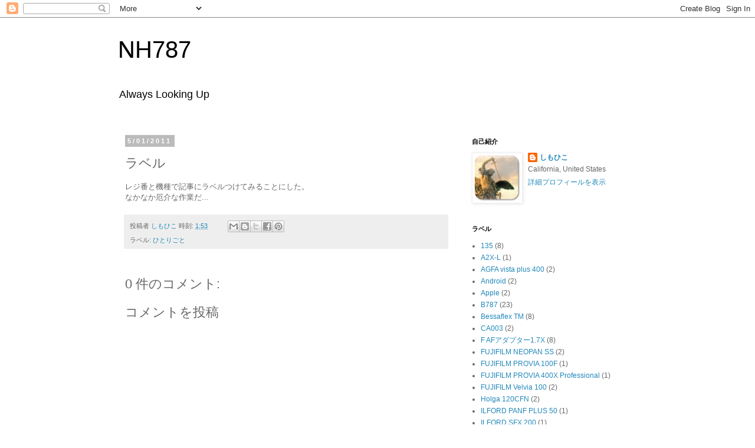

--- FILE ---
content_type: text/html; charset=UTF-8
request_url: http://blog.nh787.cc/2011/05/blog-post_01.html
body_size: 12049
content:
<!DOCTYPE html>
<html class='v2' dir='ltr' lang='ja'>
<head>
<link href='https://www.blogger.com/static/v1/widgets/335934321-css_bundle_v2.css' rel='stylesheet' type='text/css'/>
<meta content='width=1100' name='viewport'/>
<meta content='text/html; charset=UTF-8' http-equiv='Content-Type'/>
<meta content='blogger' name='generator'/>
<link href='http://blog.nh787.cc/favicon.ico' rel='icon' type='image/x-icon'/>
<link href='http://blog.nh787.cc/2011/05/blog-post_01.html' rel='canonical'/>
<link rel="alternate" type="application/atom+xml" title="NH787 - Atom" href="http://blog.nh787.cc/feeds/posts/default" />
<link rel="alternate" type="application/rss+xml" title="NH787 - RSS" href="http://blog.nh787.cc/feeds/posts/default?alt=rss" />
<link rel="service.post" type="application/atom+xml" title="NH787 - Atom" href="https://www.blogger.com/feeds/8698636522285501469/posts/default" />

<link rel="alternate" type="application/atom+xml" title="NH787 - Atom" href="http://blog.nh787.cc/feeds/7593837446843974804/comments/default" />
<!--Can't find substitution for tag [blog.ieCssRetrofitLinks]-->
<meta content='http://blog.nh787.cc/2011/05/blog-post_01.html' property='og:url'/>
<meta content='ラベル' property='og:title'/>
<meta content='' property='og:description'/>
<title>NH787: ラベル</title>
<style id='page-skin-1' type='text/css'><!--
/*
-----------------------------------------------
Blogger Template Style
Name:     Simple
Designer: Blogger
URL:      www.blogger.com
----------------------------------------------- */
/* Content
----------------------------------------------- */
body {
font: normal normal 12px 'Trebuchet MS', Trebuchet, Verdana, sans-serif;
color: #666666;
background: #ffffff none repeat scroll top left;
padding: 0 0 0 0;
}
html body .region-inner {
min-width: 0;
max-width: 100%;
width: auto;
}
h2 {
font-size: 22px;
}
a:link {
text-decoration:none;
color: #2288bb;
}
a:visited {
text-decoration:none;
color: #888888;
}
a:hover {
text-decoration:underline;
color: #33aaff;
}
.body-fauxcolumn-outer .fauxcolumn-inner {
background: transparent none repeat scroll top left;
_background-image: none;
}
.body-fauxcolumn-outer .cap-top {
position: absolute;
z-index: 1;
height: 400px;
width: 100%;
}
.body-fauxcolumn-outer .cap-top .cap-left {
width: 100%;
background: transparent none repeat-x scroll top left;
_background-image: none;
}
.content-outer {
-moz-box-shadow: 0 0 0 rgba(0, 0, 0, .15);
-webkit-box-shadow: 0 0 0 rgba(0, 0, 0, .15);
-goog-ms-box-shadow: 0 0 0 #333333;
box-shadow: 0 0 0 rgba(0, 0, 0, .15);
margin-bottom: 1px;
}
.content-inner {
padding: 10px 40px;
}
.content-inner {
background-color: #ffffff;
}
/* Header
----------------------------------------------- */
.header-outer {
background: transparent none repeat-x scroll 0 -400px;
_background-image: none;
}
.Header h1 {
font: normal normal 40px 'Trebuchet MS',Trebuchet,Verdana,sans-serif;
color: #000000;
text-shadow: 0 0 0 rgba(0, 0, 0, .2);
}
.Header h1 a {
color: #000000;
}
.Header .description {
font-size: 18px;
color: #000000;
}
.header-inner .Header .titlewrapper {
padding: 22px 0;
}
.header-inner .Header .descriptionwrapper {
padding: 0 0;
}
/* Tabs
----------------------------------------------- */
.tabs-inner .section:first-child {
border-top: 0 solid #dddddd;
}
.tabs-inner .section:first-child ul {
margin-top: -1px;
border-top: 1px solid #dddddd;
border-left: 1px solid #dddddd;
border-right: 1px solid #dddddd;
}
.tabs-inner .widget ul {
background: transparent none repeat-x scroll 0 -800px;
_background-image: none;
border-bottom: 1px solid #dddddd;
margin-top: 0;
margin-left: -30px;
margin-right: -30px;
}
.tabs-inner .widget li a {
display: inline-block;
padding: .6em 1em;
font: normal normal 12px 'Trebuchet MS', Trebuchet, Verdana, sans-serif;
color: #000000;
border-left: 1px solid #ffffff;
border-right: 1px solid #dddddd;
}
.tabs-inner .widget li:first-child a {
border-left: none;
}
.tabs-inner .widget li.selected a, .tabs-inner .widget li a:hover {
color: #000000;
background-color: #eeeeee;
text-decoration: none;
}
/* Columns
----------------------------------------------- */
.main-outer {
border-top: 0 solid transparent;
}
.fauxcolumn-left-outer .fauxcolumn-inner {
border-right: 1px solid transparent;
}
.fauxcolumn-right-outer .fauxcolumn-inner {
border-left: 1px solid transparent;
}
/* Headings
----------------------------------------------- */
div.widget > h2,
div.widget h2.title {
margin: 0 0 1em 0;
font: normal bold 11px 'Trebuchet MS',Trebuchet,Verdana,sans-serif;
color: #000000;
}
/* Widgets
----------------------------------------------- */
.widget .zippy {
color: #999999;
text-shadow: 2px 2px 1px rgba(0, 0, 0, .1);
}
.widget .popular-posts ul {
list-style: none;
}
/* Posts
----------------------------------------------- */
h2.date-header {
font: normal bold 11px Arial, Tahoma, Helvetica, FreeSans, sans-serif;
}
.date-header span {
background-color: #bbbbbb;
color: #ffffff;
padding: 0.4em;
letter-spacing: 3px;
margin: inherit;
}
.main-inner {
padding-top: 35px;
padding-bottom: 65px;
}
.main-inner .column-center-inner {
padding: 0 0;
}
.main-inner .column-center-inner .section {
margin: 0 1em;
}
.post {
margin: 0 0 45px 0;
}
h3.post-title, .comments h4 {
font: normal normal 22px 'Trebuchet MS',Trebuchet,Verdana,sans-serif;
margin: .75em 0 0;
}
.post-body {
font-size: 110%;
line-height: 1.4;
position: relative;
}
.post-body img, .post-body .tr-caption-container, .Profile img, .Image img,
.BlogList .item-thumbnail img {
padding: 2px;
background: #ffffff;
border: 1px solid #eeeeee;
-moz-box-shadow: 1px 1px 5px rgba(0, 0, 0, .1);
-webkit-box-shadow: 1px 1px 5px rgba(0, 0, 0, .1);
box-shadow: 1px 1px 5px rgba(0, 0, 0, .1);
}
.post-body img, .post-body .tr-caption-container {
padding: 5px;
}
.post-body .tr-caption-container {
color: #666666;
}
.post-body .tr-caption-container img {
padding: 0;
background: transparent;
border: none;
-moz-box-shadow: 0 0 0 rgba(0, 0, 0, .1);
-webkit-box-shadow: 0 0 0 rgba(0, 0, 0, .1);
box-shadow: 0 0 0 rgba(0, 0, 0, .1);
}
.post-header {
margin: 0 0 1.5em;
line-height: 1.6;
font-size: 90%;
}
.post-footer {
margin: 20px -2px 0;
padding: 5px 10px;
color: #666666;
background-color: #eeeeee;
border-bottom: 1px solid #eeeeee;
line-height: 1.6;
font-size: 90%;
}
#comments .comment-author {
padding-top: 1.5em;
border-top: 1px solid transparent;
background-position: 0 1.5em;
}
#comments .comment-author:first-child {
padding-top: 0;
border-top: none;
}
.avatar-image-container {
margin: .2em 0 0;
}
#comments .avatar-image-container img {
border: 1px solid #eeeeee;
}
/* Comments
----------------------------------------------- */
.comments .comments-content .icon.blog-author {
background-repeat: no-repeat;
background-image: url([data-uri]);
}
.comments .comments-content .loadmore a {
border-top: 1px solid #999999;
border-bottom: 1px solid #999999;
}
.comments .comment-thread.inline-thread {
background-color: #eeeeee;
}
.comments .continue {
border-top: 2px solid #999999;
}
/* Accents
---------------------------------------------- */
.section-columns td.columns-cell {
border-left: 1px solid transparent;
}
.blog-pager {
background: transparent url(//www.blogblog.com/1kt/simple/paging_dot.png) repeat-x scroll top center;
}
.blog-pager-older-link, .home-link,
.blog-pager-newer-link {
background-color: #ffffff;
padding: 5px;
}
.footer-outer {
border-top: 1px dashed #bbbbbb;
}
/* Mobile
----------------------------------------------- */
body.mobile  {
background-size: auto;
}
.mobile .body-fauxcolumn-outer {
background: transparent none repeat scroll top left;
}
.mobile .body-fauxcolumn-outer .cap-top {
background-size: 100% auto;
}
.mobile .content-outer {
-webkit-box-shadow: 0 0 3px rgba(0, 0, 0, .15);
box-shadow: 0 0 3px rgba(0, 0, 0, .15);
}
.mobile .tabs-inner .widget ul {
margin-left: 0;
margin-right: 0;
}
.mobile .post {
margin: 0;
}
.mobile .main-inner .column-center-inner .section {
margin: 0;
}
.mobile .date-header span {
padding: 0.1em 10px;
margin: 0 -10px;
}
.mobile h3.post-title {
margin: 0;
}
.mobile .blog-pager {
background: transparent none no-repeat scroll top center;
}
.mobile .footer-outer {
border-top: none;
}
.mobile .main-inner, .mobile .footer-inner {
background-color: #ffffff;
}
.mobile-index-contents {
color: #666666;
}
.mobile-link-button {
background-color: #2288bb;
}
.mobile-link-button a:link, .mobile-link-button a:visited {
color: #ffffff;
}
.mobile .tabs-inner .section:first-child {
border-top: none;
}
.mobile .tabs-inner .PageList .widget-content {
background-color: #eeeeee;
color: #000000;
border-top: 1px solid #dddddd;
border-bottom: 1px solid #dddddd;
}
.mobile .tabs-inner .PageList .widget-content .pagelist-arrow {
border-left: 1px solid #dddddd;
}

--></style>
<style id='template-skin-1' type='text/css'><!--
body {
min-width: 960px;
}
.content-outer, .content-fauxcolumn-outer, .region-inner {
min-width: 960px;
max-width: 960px;
_width: 960px;
}
.main-inner .columns {
padding-left: 0;
padding-right: 310px;
}
.main-inner .fauxcolumn-center-outer {
left: 0;
right: 310px;
/* IE6 does not respect left and right together */
_width: expression(this.parentNode.offsetWidth -
parseInt("0") -
parseInt("310px") + 'px');
}
.main-inner .fauxcolumn-left-outer {
width: 0;
}
.main-inner .fauxcolumn-right-outer {
width: 310px;
}
.main-inner .column-left-outer {
width: 0;
right: 100%;
margin-left: -0;
}
.main-inner .column-right-outer {
width: 310px;
margin-right: -310px;
}
#layout {
min-width: 0;
}
#layout .content-outer {
min-width: 0;
width: 800px;
}
#layout .region-inner {
min-width: 0;
width: auto;
}
body#layout div.add_widget {
padding: 8px;
}
body#layout div.add_widget a {
margin-left: 32px;
}
--></style>
<link href='https://www.blogger.com/dyn-css/authorization.css?targetBlogID=8698636522285501469&amp;zx=1abcc72e-935a-40cb-a5bd-13e391593824' media='none' onload='if(media!=&#39;all&#39;)media=&#39;all&#39;' rel='stylesheet'/><noscript><link href='https://www.blogger.com/dyn-css/authorization.css?targetBlogID=8698636522285501469&amp;zx=1abcc72e-935a-40cb-a5bd-13e391593824' rel='stylesheet'/></noscript>
<meta name='google-adsense-platform-account' content='ca-host-pub-1556223355139109'/>
<meta name='google-adsense-platform-domain' content='blogspot.com'/>

</head>
<body class='loading variant-simplysimple'>
<div class='navbar section' id='navbar' name='Navbar'><div class='widget Navbar' data-version='1' id='Navbar1'><script type="text/javascript">
    function setAttributeOnload(object, attribute, val) {
      if(window.addEventListener) {
        window.addEventListener('load',
          function(){ object[attribute] = val; }, false);
      } else {
        window.attachEvent('onload', function(){ object[attribute] = val; });
      }
    }
  </script>
<div id="navbar-iframe-container"></div>
<script type="text/javascript" src="https://apis.google.com/js/platform.js"></script>
<script type="text/javascript">
      gapi.load("gapi.iframes:gapi.iframes.style.bubble", function() {
        if (gapi.iframes && gapi.iframes.getContext) {
          gapi.iframes.getContext().openChild({
              url: 'https://www.blogger.com/navbar/8698636522285501469?po\x3d7593837446843974804\x26origin\x3dhttp://blog.nh787.cc',
              where: document.getElementById("navbar-iframe-container"),
              id: "navbar-iframe"
          });
        }
      });
    </script><script type="text/javascript">
(function() {
var script = document.createElement('script');
script.type = 'text/javascript';
script.src = '//pagead2.googlesyndication.com/pagead/js/google_top_exp.js';
var head = document.getElementsByTagName('head')[0];
if (head) {
head.appendChild(script);
}})();
</script>
</div></div>
<div class='body-fauxcolumns'>
<div class='fauxcolumn-outer body-fauxcolumn-outer'>
<div class='cap-top'>
<div class='cap-left'></div>
<div class='cap-right'></div>
</div>
<div class='fauxborder-left'>
<div class='fauxborder-right'></div>
<div class='fauxcolumn-inner'>
</div>
</div>
<div class='cap-bottom'>
<div class='cap-left'></div>
<div class='cap-right'></div>
</div>
</div>
</div>
<div class='content'>
<div class='content-fauxcolumns'>
<div class='fauxcolumn-outer content-fauxcolumn-outer'>
<div class='cap-top'>
<div class='cap-left'></div>
<div class='cap-right'></div>
</div>
<div class='fauxborder-left'>
<div class='fauxborder-right'></div>
<div class='fauxcolumn-inner'>
</div>
</div>
<div class='cap-bottom'>
<div class='cap-left'></div>
<div class='cap-right'></div>
</div>
</div>
</div>
<div class='content-outer'>
<div class='content-cap-top cap-top'>
<div class='cap-left'></div>
<div class='cap-right'></div>
</div>
<div class='fauxborder-left content-fauxborder-left'>
<div class='fauxborder-right content-fauxborder-right'></div>
<div class='content-inner'>
<header>
<div class='header-outer'>
<div class='header-cap-top cap-top'>
<div class='cap-left'></div>
<div class='cap-right'></div>
</div>
<div class='fauxborder-left header-fauxborder-left'>
<div class='fauxborder-right header-fauxborder-right'></div>
<div class='region-inner header-inner'>
<div class='header section' id='header' name='ヘッダー'><div class='widget Header' data-version='1' id='Header1'>
<div id='header-inner'>
<div class='titlewrapper'>
<h1 class='title'>
<a href='http://blog.nh787.cc/'>
NH787
</a>
</h1>
</div>
<div class='descriptionwrapper'>
<p class='description'><span>Always Looking Up</span></p>
</div>
</div>
</div></div>
</div>
</div>
<div class='header-cap-bottom cap-bottom'>
<div class='cap-left'></div>
<div class='cap-right'></div>
</div>
</div>
</header>
<div class='tabs-outer'>
<div class='tabs-cap-top cap-top'>
<div class='cap-left'></div>
<div class='cap-right'></div>
</div>
<div class='fauxborder-left tabs-fauxborder-left'>
<div class='fauxborder-right tabs-fauxborder-right'></div>
<div class='region-inner tabs-inner'>
<div class='tabs no-items section' id='crosscol' name='Cross-Column'></div>
<div class='tabs no-items section' id='crosscol-overflow' name='Cross-Column 2'></div>
</div>
</div>
<div class='tabs-cap-bottom cap-bottom'>
<div class='cap-left'></div>
<div class='cap-right'></div>
</div>
</div>
<div class='main-outer'>
<div class='main-cap-top cap-top'>
<div class='cap-left'></div>
<div class='cap-right'></div>
</div>
<div class='fauxborder-left main-fauxborder-left'>
<div class='fauxborder-right main-fauxborder-right'></div>
<div class='region-inner main-inner'>
<div class='columns fauxcolumns'>
<div class='fauxcolumn-outer fauxcolumn-center-outer'>
<div class='cap-top'>
<div class='cap-left'></div>
<div class='cap-right'></div>
</div>
<div class='fauxborder-left'>
<div class='fauxborder-right'></div>
<div class='fauxcolumn-inner'>
</div>
</div>
<div class='cap-bottom'>
<div class='cap-left'></div>
<div class='cap-right'></div>
</div>
</div>
<div class='fauxcolumn-outer fauxcolumn-left-outer'>
<div class='cap-top'>
<div class='cap-left'></div>
<div class='cap-right'></div>
</div>
<div class='fauxborder-left'>
<div class='fauxborder-right'></div>
<div class='fauxcolumn-inner'>
</div>
</div>
<div class='cap-bottom'>
<div class='cap-left'></div>
<div class='cap-right'></div>
</div>
</div>
<div class='fauxcolumn-outer fauxcolumn-right-outer'>
<div class='cap-top'>
<div class='cap-left'></div>
<div class='cap-right'></div>
</div>
<div class='fauxborder-left'>
<div class='fauxborder-right'></div>
<div class='fauxcolumn-inner'>
</div>
</div>
<div class='cap-bottom'>
<div class='cap-left'></div>
<div class='cap-right'></div>
</div>
</div>
<!-- corrects IE6 width calculation -->
<div class='columns-inner'>
<div class='column-center-outer'>
<div class='column-center-inner'>
<div class='main section' id='main' name='メイン'><div class='widget Blog' data-version='1' id='Blog1'>
<div class='blog-posts hfeed'>

          <div class="date-outer">
        
<h2 class='date-header'><span>5/01/2011</span></h2>

          <div class="date-posts">
        
<div class='post-outer'>
<div class='post hentry uncustomized-post-template' itemprop='blogPost' itemscope='itemscope' itemtype='http://schema.org/BlogPosting'>
<meta content='8698636522285501469' itemprop='blogId'/>
<meta content='7593837446843974804' itemprop='postId'/>
<a name='7593837446843974804'></a>
<h3 class='post-title entry-title' itemprop='name'>
ラベル
</h3>
<div class='post-header'>
<div class='post-header-line-1'></div>
</div>
<div class='post-body entry-content' id='post-body-7593837446843974804' itemprop='description articleBody'>
レジ番と機種で記事にラベルつけてみることにした&#12290;<br />
なかなか厄介な作業だ...
<div style='clear: both;'></div>
</div>
<div class='post-footer'>
<div class='post-footer-line post-footer-line-1'>
<span class='post-author vcard'>
投稿者
<span class='fn' itemprop='author' itemscope='itemscope' itemtype='http://schema.org/Person'>
<meta content='https://www.blogger.com/profile/14990077229735633208' itemprop='url'/>
<a class='g-profile' href='https://www.blogger.com/profile/14990077229735633208' rel='author' title='author profile'>
<span itemprop='name'>しもひこ</span>
</a>
</span>
</span>
<span class='post-timestamp'>
時刻:
<meta content='http://blog.nh787.cc/2011/05/blog-post_01.html' itemprop='url'/>
<a class='timestamp-link' href='http://blog.nh787.cc/2011/05/blog-post_01.html' rel='bookmark' title='permanent link'><abbr class='published' itemprop='datePublished' title='2011-05-01T01:53:00+09:00'>1:53</abbr></a>
</span>
<span class='post-comment-link'>
</span>
<span class='post-icons'>
<span class='item-control blog-admin pid-1789528335'>
<a href='https://www.blogger.com/post-edit.g?blogID=8698636522285501469&postID=7593837446843974804&from=pencil' title='投稿を編集'>
<img alt='' class='icon-action' height='18' src='https://resources.blogblog.com/img/icon18_edit_allbkg.gif' width='18'/>
</a>
</span>
</span>
<div class='post-share-buttons goog-inline-block'>
<a class='goog-inline-block share-button sb-email' href='https://www.blogger.com/share-post.g?blogID=8698636522285501469&postID=7593837446843974804&target=email' target='_blank' title='メールで送信'><span class='share-button-link-text'>メールで送信</span></a><a class='goog-inline-block share-button sb-blog' href='https://www.blogger.com/share-post.g?blogID=8698636522285501469&postID=7593837446843974804&target=blog' onclick='window.open(this.href, "_blank", "height=270,width=475"); return false;' target='_blank' title='BlogThis!'><span class='share-button-link-text'>BlogThis!</span></a><a class='goog-inline-block share-button sb-twitter' href='https://www.blogger.com/share-post.g?blogID=8698636522285501469&postID=7593837446843974804&target=twitter' target='_blank' title='X で共有'><span class='share-button-link-text'>X で共有</span></a><a class='goog-inline-block share-button sb-facebook' href='https://www.blogger.com/share-post.g?blogID=8698636522285501469&postID=7593837446843974804&target=facebook' onclick='window.open(this.href, "_blank", "height=430,width=640"); return false;' target='_blank' title='Facebook で共有する'><span class='share-button-link-text'>Facebook で共有する</span></a><a class='goog-inline-block share-button sb-pinterest' href='https://www.blogger.com/share-post.g?blogID=8698636522285501469&postID=7593837446843974804&target=pinterest' target='_blank' title='Pinterest に共有'><span class='share-button-link-text'>Pinterest に共有</span></a>
</div>
</div>
<div class='post-footer-line post-footer-line-2'>
<span class='post-labels'>
ラベル:
<a href='http://blog.nh787.cc/search/label/%E3%81%B2%E3%81%A8%E3%82%8A%E3%81%94%E3%81%A8' rel='tag'>ひとりごと</a>
</span>
</div>
<div class='post-footer-line post-footer-line-3'>
<span class='post-location'>
</span>
</div>
</div>
</div>
<div class='comments' id='comments'>
<a name='comments'></a>
<h4>0 件のコメント:</h4>
<div id='Blog1_comments-block-wrapper'>
<dl class='avatar-comment-indent' id='comments-block'>
</dl>
</div>
<p class='comment-footer'>
<div class='comment-form'>
<a name='comment-form'></a>
<h4 id='comment-post-message'>コメントを投稿</h4>
<p>
</p>
<a href='https://www.blogger.com/comment/frame/8698636522285501469?po=7593837446843974804&hl=ja&saa=85391&origin=http://blog.nh787.cc' id='comment-editor-src'></a>
<iframe allowtransparency='true' class='blogger-iframe-colorize blogger-comment-from-post' frameborder='0' height='410px' id='comment-editor' name='comment-editor' src='' width='100%'></iframe>
<script src='https://www.blogger.com/static/v1/jsbin/2830521187-comment_from_post_iframe.js' type='text/javascript'></script>
<script type='text/javascript'>
      BLOG_CMT_createIframe('https://www.blogger.com/rpc_relay.html');
    </script>
</div>
</p>
</div>
</div>

        </div></div>
      
</div>
<div class='blog-pager' id='blog-pager'>
<span id='blog-pager-newer-link'>
<a class='blog-pager-newer-link' href='http://blog.nh787.cc/2011/05/blog-post_9796.html' id='Blog1_blog-pager-newer-link' title='次の投稿'>次の投稿</a>
</span>
<span id='blog-pager-older-link'>
<a class='blog-pager-older-link' href='http://blog.nh787.cc/2011/05/blog-post.html' id='Blog1_blog-pager-older-link' title='前の投稿'>前の投稿</a>
</span>
<a class='home-link' href='http://blog.nh787.cc/'>ホーム</a>
</div>
<div class='clear'></div>
<div class='post-feeds'>
<div class='feed-links'>
登録:
<a class='feed-link' href='http://blog.nh787.cc/feeds/7593837446843974804/comments/default' target='_blank' type='application/atom+xml'>コメントの投稿 (Atom)</a>
</div>
</div>
</div></div>
</div>
</div>
<div class='column-left-outer'>
<div class='column-left-inner'>
<aside>
</aside>
</div>
</div>
<div class='column-right-outer'>
<div class='column-right-inner'>
<aside>
<div class='sidebar section' id='sidebar-right-1'><div class='widget Profile' data-version='1' id='Profile1'>
<h2>自己紹介</h2>
<div class='widget-content'>
<a href='https://www.blogger.com/profile/14990077229735633208'><img alt='自分の写真' class='profile-img' height='80' src='//blogger.googleusercontent.com/img/b/R29vZ2xl/AVvXsEjUPVJhbr0yoisbdMIwTa9aJR2cIZpEHpLQlMaqt4w9quep888LzfNrsTFGuUGXqTHRvZQlkgXBRVSFYorj0Jms7i-ReebCZucjBykWL8AGuAl58o5leCrgCdX_Fe4rmhU/s1600/*' width='80'/></a>
<dl class='profile-datablock'>
<dt class='profile-data'>
<a class='profile-name-link g-profile' href='https://www.blogger.com/profile/14990077229735633208' rel='author' style='background-image: url(//www.blogger.com/img/logo-16.png);'>
しもひこ
</a>
</dt>
<dd class='profile-data'>California, United States</dd>
</dl>
<a class='profile-link' href='https://www.blogger.com/profile/14990077229735633208' rel='author'>詳細プロフィールを表示</a>
<div class='clear'></div>
</div>
</div><div class='widget Label' data-version='1' id='Label1'>
<h2>ラベル</h2>
<div class='widget-content list-label-widget-content'>
<ul>
<li>
<a dir='ltr' href='http://blog.nh787.cc/search/label/135'>135</a>
<span dir='ltr'>(8)</span>
</li>
<li>
<a dir='ltr' href='http://blog.nh787.cc/search/label/A2X-L'>A2X-L</a>
<span dir='ltr'>(1)</span>
</li>
<li>
<a dir='ltr' href='http://blog.nh787.cc/search/label/AGFA%20vista%20plus%20400'>AGFA vista plus 400</a>
<span dir='ltr'>(2)</span>
</li>
<li>
<a dir='ltr' href='http://blog.nh787.cc/search/label/Android'>Android</a>
<span dir='ltr'>(2)</span>
</li>
<li>
<a dir='ltr' href='http://blog.nh787.cc/search/label/Apple'>Apple</a>
<span dir='ltr'>(2)</span>
</li>
<li>
<a dir='ltr' href='http://blog.nh787.cc/search/label/B787'>B787</a>
<span dir='ltr'>(23)</span>
</li>
<li>
<a dir='ltr' href='http://blog.nh787.cc/search/label/Bessaflex%20TM'>Bessaflex TM</a>
<span dir='ltr'>(8)</span>
</li>
<li>
<a dir='ltr' href='http://blog.nh787.cc/search/label/CA003'>CA003</a>
<span dir='ltr'>(2)</span>
</li>
<li>
<a dir='ltr' href='http://blog.nh787.cc/search/label/F%20AF%E3%82%A2%E3%83%80%E3%83%97%E3%82%BF%E3%83%BC1.7X'>F AFアダプター1.7X</a>
<span dir='ltr'>(8)</span>
</li>
<li>
<a dir='ltr' href='http://blog.nh787.cc/search/label/FUJIFILM%20NEOPAN%20SS'>FUJIFILM NEOPAN SS</a>
<span dir='ltr'>(2)</span>
</li>
<li>
<a dir='ltr' href='http://blog.nh787.cc/search/label/FUJIFILM%20PROVIA%20100F'>FUJIFILM PROVIA 100F</a>
<span dir='ltr'>(1)</span>
</li>
<li>
<a dir='ltr' href='http://blog.nh787.cc/search/label/FUJIFILM%20PROVIA%20400X%20Professional'>FUJIFILM PROVIA 400X Professional</a>
<span dir='ltr'>(1)</span>
</li>
<li>
<a dir='ltr' href='http://blog.nh787.cc/search/label/FUJIFILM%20Velvia%20100'>FUJIFILM Velvia 100</a>
<span dir='ltr'>(2)</span>
</li>
<li>
<a dir='ltr' href='http://blog.nh787.cc/search/label/Holga%20120CFN'>Holga 120CFN</a>
<span dir='ltr'>(2)</span>
</li>
<li>
<a dir='ltr' href='http://blog.nh787.cc/search/label/ILFORD%20PANF%20PLUS%2050'>ILFORD PANF PLUS 50</a>
<span dir='ltr'>(1)</span>
</li>
<li>
<a dir='ltr' href='http://blog.nh787.cc/search/label/ILFORD%20SFX%20200'>ILFORD SFX 200</a>
<span dir='ltr'>(1)</span>
</li>
<li>
<a dir='ltr' href='http://blog.nh787.cc/search/label/JA809A'>JA809A</a>
<span dir='ltr'>(1)</span>
</li>
<li>
<a dir='ltr' href='http://blog.nh787.cc/search/label/JA8961'>JA8961</a>
<span dir='ltr'>(1)</span>
</li>
<li>
<a dir='ltr' href='http://blog.nh787.cc/search/label/K-5'>K-5</a>
<span dir='ltr'>(49)</span>
</li>
<li>
<a dir='ltr' href='http://blog.nh787.cc/search/label/K20D'>K20D</a>
<span dir='ltr'>(83)</span>
</li>
<li>
<a dir='ltr' href='http://blog.nh787.cc/search/label/Kenko%202X%20TELEPLUS%20MC7'>Kenko 2X TELEPLUS MC7</a>
<span dir='ltr'>(8)</span>
</li>
<li>
<a dir='ltr' href='http://blog.nh787.cc/search/label/KMZ%20MC%20MIR-20M%2020mm%20F3.5'>KMZ MC MIR-20M 20mm F3.5</a>
<span dir='ltr'>(1)</span>
</li>
<li>
<a dir='ltr' href='http://blog.nh787.cc/search/label/Kodak%20ELITE%20CHROME%20Extra%20Color%20100'>Kodak ELITE CHROME Extra Color 100</a>
<span dir='ltr'>(1)</span>
</li>
<li>
<a dir='ltr' href='http://blog.nh787.cc/search/label/Lensbaby%202.0%2050mm%20F2.0'>Lensbaby 2.0 50mm F2.0</a>
<span dir='ltr'>(3)</span>
</li>
<li>
<a dir='ltr' href='http://blog.nh787.cc/search/label/Mac'>Mac</a>
<span dir='ltr'>(1)</span>
</li>
<li>
<a dir='ltr' href='http://blog.nh787.cc/search/label/smc%20PENTAX-DA%E2%98%85200mmF2.8ED%5BIF%5DSDM'>smc PENTAX-DA&#9733;200mmF2.8ED[IF]SDM</a>
<span dir='ltr'>(42)</span>
</li>
<li>
<a dir='ltr' href='http://blog.nh787.cc/search/label/smc%20PENTAX-DA%E2%98%8560-250mmF4ED%5BIF%5DSDM'>smc PENTAX-DA&#9733;60-250mmF4ED[IF]SDM</a>
<span dir='ltr'>(4)</span>
</li>
<li>
<a dir='ltr' href='http://blog.nh787.cc/search/label/smc%20PENTAX-DA18-55mmF3.5-5.6ALII'>smc PENTAX-DA18-55mmF3.5-5.6ALII</a>
<span dir='ltr'>(7)</span>
</li>
<li>
<a dir='ltr' href='http://blog.nh787.cc/search/label/smc%20PENTAX-DA55-300mmF4-5.8ED'>smc PENTAX-DA55-300mmF4-5.8ED</a>
<span dir='ltr'>(74)</span>
</li>
<li>
<a dir='ltr' href='http://blog.nh787.cc/search/label/smc%20PENTAX-FA%E2%98%85300mmF2.8ED%5BIF%5D'>smc PENTAX-FA&#9733;300mmF2.8ED[IF]</a>
<span dir='ltr'>(1)</span>
</li>
<li>
<a dir='ltr' href='http://blog.nh787.cc/search/label/SUPER-KOMURA%20UNI%20AUTO%2090-250mm%20F4.5'>SUPER-KOMURA UNI AUTO 90-250mm F4.5</a>
<span dir='ltr'>(4)</span>
</li>
<li>
<a dir='ltr' href='http://blog.nh787.cc/search/label/Tokina%20AT-X400AF%20400mm%20F5.6'>Tokina AT-X400AF 400mm F5.6</a>
<span dir='ltr'>(1)</span>
</li>
<li>
<a dir='ltr' href='http://blog.nh787.cc/search/label/Twitter'>Twitter</a>
<span dir='ltr'>(6)</span>
</li>
<li>
<a dir='ltr' href='http://blog.nh787.cc/search/label/Voigtl%C3%A4nder%20Color%20Ultron%2055mm%20F1.8'>Voigtländer Color Ultron 55mm F1.8</a>
<span dir='ltr'>(5)</span>
</li>
<li>
<a dir='ltr' href='http://blog.nh787.cc/search/label/%E3%82%AB%E3%83%A1%E3%83%A9'>カメラ</a>
<span dir='ltr'>(3)</span>
</li>
<li>
<a dir='ltr' href='http://blog.nh787.cc/search/label/%E3%82%AB%E3%83%A9%E3%83%BC%E3%83%8D%E3%82%AC'>カラーネガ</a>
<span dir='ltr'>(2)</span>
</li>
<li>
<a dir='ltr' href='http://blog.nh787.cc/search/label/%E3%82%AB%E3%83%A9%E3%83%BC%E3%83%AA%E3%83%90%E3%83%BC%E3%82%B5%E3%83%AB'>カラーリバーサル</a>
<span dir='ltr'>(4)</span>
</li>
<li>
<a dir='ltr' href='http://blog.nh787.cc/search/label/%E3%82%B1%E3%83%BC%E3%82%BF%E3%82%A4'>ケータイ</a>
<span dir='ltr'>(1)</span>
</li>
<li>
<a dir='ltr' href='http://blog.nh787.cc/search/label/%E3%81%95%E3%81%8F%E3%82%89%E3%81%AE%E4%B8%98'>さくらの丘</a>
<span dir='ltr'>(5)</span>
</li>
<li>
<a dir='ltr' href='http://blog.nh787.cc/search/label/%E3%81%95%E3%81%8F%E3%82%89%E3%81%AE%E5%B1%B1'>さくらの山</a>
<span dir='ltr'>(4)</span>
</li>
<li>
<a dir='ltr' href='http://blog.nh787.cc/search/label/%E3%83%87%E3%82%B8%E3%82%BF%E3%83%AB'>デジタル</a>
<span dir='ltr'>(132)</span>
</li>
<li>
<a dir='ltr' href='http://blog.nh787.cc/search/label/%E3%81%B2%E3%81%A8%E3%82%8A%E3%81%94%E3%81%A8'>ひとりごと</a>
<span dir='ltr'>(34)</span>
</li>
<li>
<a dir='ltr' href='http://blog.nh787.cc/search/label/%E3%83%96%E3%83%AD%E3%83%BC%E3%83%8B%E3%83%BC'>ブローニー</a>
<span dir='ltr'>(2)</span>
</li>
<li>
<a dir='ltr' href='http://blog.nh787.cc/search/label/%E7%BE%BD%E7%94%B0%E7%A9%BA%E6%B8%AF'>羽田空港</a>
<span dir='ltr'>(47)</span>
</li>
<li>
<a dir='ltr' href='http://blog.nh787.cc/search/label/%E4%BA%AC%E6%B5%9C%E5%B3%B6'>京浜島</a>
<span dir='ltr'>(20)</span>
</li>
<li>
<a dir='ltr' href='http://blog.nh787.cc/search/label/%E7%8F%BE%E5%83%8F'>現像</a>
<span dir='ltr'>(2)</span>
</li>
<li>
<a dir='ltr' href='http://blog.nh787.cc/search/label/%E8%88%AA%E7%A9%BA%E4%BF%9D%E5%AE%89%E6%96%BD%E8%A8%AD'>航空保安施設</a>
<span dir='ltr'>(2)</span>
</li>
<li>
<a dir='ltr' href='http://blog.nh787.cc/search/label/%E9%BB%92%E7%99%BD%E3%83%8D%E3%82%AC'>黒白ネガ</a>
<span dir='ltr'>(3)</span>
</li>
<li>
<a dir='ltr' href='http://blog.nh787.cc/search/label/%E5%86%99%E7%9C%9F'>写真</a>
<span dir='ltr'>(137)</span>
</li>
<li>
<a dir='ltr' href='http://blog.nh787.cc/search/label/%E8%8B%A5%E6%B4%B2%E6%B5%B7%E6%B5%9C%E5%85%AC%E5%9C%92'>若洲海浜公園</a>
<span dir='ltr'>(1)</span>
</li>
<li>
<a dir='ltr' href='http://blog.nh787.cc/search/label/%E5%9F%8E%E5%8D%97%E5%B3%B6'>城南島</a>
<span dir='ltr'>(42)</span>
</li>
<li>
<a dir='ltr' href='http://blog.nh787.cc/search/label/%E6%96%B0%E5%8D%83%E6%AD%B3%E7%A9%BA%E6%B8%AF'>新千歳空港</a>
<span dir='ltr'>(2)</span>
</li>
<li>
<a dir='ltr' href='http://blog.nh787.cc/search/label/%E6%88%90%E7%94%B0%E7%A9%BA%E6%B8%AF'>成田空港</a>
<span dir='ltr'>(4)</span>
</li>
<li>
<a dir='ltr' href='http://blog.nh787.cc/search/label/%E6%88%90%E7%94%B0%E7%A9%BA%E6%B8%AFB%E6%BB%91%E8%B5%B0%E8%B7%AF%E5%B1%95%E6%9C%9B%E5%8F%B0'>成田空港B滑走路展望台</a>
<span dir='ltr'>(4)</span>
</li>
<li>
<a dir='ltr' href='http://blog.nh787.cc/search/label/%E6%88%90%E7%94%B0%E7%A9%BA%E6%B8%AFRwy34R%E3%82%A8%E3%83%B3%E3%83%89'>成田空港Rwy34Rエンド</a>
<span dir='ltr'>(1)</span>
</li>
<li>
<a dir='ltr' href='http://blog.nh787.cc/search/label/%E4%B8%AD%E5%A4%AE%E9%98%B2%E6%B3%A2%E5%A0%A4%E5%A4%96%E5%81%B4%E5%9F%8B%E7%AB%8B%E5%87%A6%E5%88%86%E5%A0%B4'>中央防波堤外側埋立処分場</a>
<span dir='ltr'>(1)</span>
</li>
<li>
<a dir='ltr' href='http://blog.nh787.cc/search/label/%E6%9D%B1%E4%BA%AC%E3%82%B2%E3%83%BC%E3%83%88%E3%83%96%E3%83%AA%E3%83%83%E3%82%B8'>東京ゲートブリッジ</a>
<span dir='ltr'>(1)</span>
</li>
<li>
<a dir='ltr' href='http://blog.nh787.cc/search/label/%E6%9D%B1%E4%BA%AC%E3%82%BF%E3%83%AF%E3%83%BC'>東京タワー</a>
<span dir='ltr'>(2)</span>
</li>
<li>
<a dir='ltr' href='http://blog.nh787.cc/search/label/%E8%A2%AB%E5%86%99%E4%BD%93%E6%9C%AA%E5%88%86%E9%A1%9E'>被写体未分類</a>
<span dir='ltr'>(1)</span>
</li>
<li>
<a dir='ltr' href='http://blog.nh787.cc/search/label/%E9%A3%9B%E8%A1%8C%E6%A9%9F'>飛行機</a>
<span dir='ltr'>(133)</span>
</li>
<li>
<a dir='ltr' href='http://blog.nh787.cc/search/label/%E6%B5%AE%E5%B3%B6%E7%94%BA%E5%85%AC%E5%9C%92'>浮島町公園</a>
<span dir='ltr'>(2)</span>
</li>
<li>
<a dir='ltr' href='http://blog.nh787.cc/search/label/%E7%A6%8F%E5%B2%A1%E7%A9%BA%E6%B8%AF'>福岡空港</a>
<span dir='ltr'>(2)</span>
</li>
<li>
<a dir='ltr' href='http://blog.nh787.cc/search/label/%E7%A6%8F%E5%B2%A1%E7%A9%BA%E6%B8%AFRwy16%E3%82%A8%E3%83%B3%E3%83%89'>福岡空港Rwy16エンド</a>
<span dir='ltr'>(1)</span>
</li>
<li>
<a dir='ltr' href='http://blog.nh787.cc/search/label/%E7%A6%8F%E5%B2%A1%E7%A9%BA%E6%B8%AFRwy34%E3%82%A8%E3%83%B3%E3%83%89'>福岡空港Rwy34エンド</a>
<span dir='ltr'>(1)</span>
</li>
<li>
<a dir='ltr' href='http://blog.nh787.cc/search/label/%E6%B1%89%E8%AF%AD'>汉语</a>
<span dir='ltr'>(1)</span>
</li>
</ul>
<div class='clear'></div>
</div>
</div><div class='widget BlogArchive' data-version='1' id='BlogArchive1'>
<h2>ブログ アーカイブ</h2>
<div class='widget-content'>
<div id='ArchiveList'>
<div id='BlogArchive1_ArchiveList'>
<ul class='flat'>
<li class='archivedate'>
<a href='http://blog.nh787.cc/2013/07/'>7月</a> (5)
      </li>
<li class='archivedate'>
<a href='http://blog.nh787.cc/2013/05/'>5月</a> (2)
      </li>
<li class='archivedate'>
<a href='http://blog.nh787.cc/2013/04/'>4月</a> (2)
      </li>
<li class='archivedate'>
<a href='http://blog.nh787.cc/2013/02/'>2月</a> (1)
      </li>
<li class='archivedate'>
<a href='http://blog.nh787.cc/2013/01/'>1月</a> (6)
      </li>
<li class='archivedate'>
<a href='http://blog.nh787.cc/2012/12/'>12月</a> (1)
      </li>
<li class='archivedate'>
<a href='http://blog.nh787.cc/2012/11/'>11月</a> (5)
      </li>
<li class='archivedate'>
<a href='http://blog.nh787.cc/2012/10/'>10月</a> (5)
      </li>
<li class='archivedate'>
<a href='http://blog.nh787.cc/2012/08/'>8月</a> (2)
      </li>
<li class='archivedate'>
<a href='http://blog.nh787.cc/2012/07/'>7月</a> (4)
      </li>
<li class='archivedate'>
<a href='http://blog.nh787.cc/2012/06/'>6月</a> (6)
      </li>
<li class='archivedate'>
<a href='http://blog.nh787.cc/2012/04/'>4月</a> (1)
      </li>
<li class='archivedate'>
<a href='http://blog.nh787.cc/2012/03/'>3月</a> (6)
      </li>
<li class='archivedate'>
<a href='http://blog.nh787.cc/2012/02/'>2月</a> (17)
      </li>
<li class='archivedate'>
<a href='http://blog.nh787.cc/2012/01/'>1月</a> (5)
      </li>
<li class='archivedate'>
<a href='http://blog.nh787.cc/2011/12/'>12月</a> (2)
      </li>
<li class='archivedate'>
<a href='http://blog.nh787.cc/2011/11/'>11月</a> (5)
      </li>
<li class='archivedate'>
<a href='http://blog.nh787.cc/2011/10/'>10月</a> (11)
      </li>
<li class='archivedate'>
<a href='http://blog.nh787.cc/2011/09/'>9月</a> (5)
      </li>
<li class='archivedate'>
<a href='http://blog.nh787.cc/2011/08/'>8月</a> (9)
      </li>
<li class='archivedate'>
<a href='http://blog.nh787.cc/2011/07/'>7月</a> (10)
      </li>
<li class='archivedate'>
<a href='http://blog.nh787.cc/2011/06/'>6月</a> (5)
      </li>
<li class='archivedate'>
<a href='http://blog.nh787.cc/2011/05/'>5月</a> (19)
      </li>
<li class='archivedate'>
<a href='http://blog.nh787.cc/2011/04/'>4月</a> (3)
      </li>
<li class='archivedate'>
<a href='http://blog.nh787.cc/2011/03/'>3月</a> (7)
      </li>
<li class='archivedate'>
<a href='http://blog.nh787.cc/2011/02/'>2月</a> (7)
      </li>
<li class='archivedate'>
<a href='http://blog.nh787.cc/2011/01/'>1月</a> (6)
      </li>
<li class='archivedate'>
<a href='http://blog.nh787.cc/2010/12/'>12月</a> (8)
      </li>
<li class='archivedate'>
<a href='http://blog.nh787.cc/2010/11/'>11月</a> (17)
      </li>
</ul>
</div>
</div>
<div class='clear'></div>
</div>
</div><div class='widget BlogSearch' data-version='1' id='BlogSearch1'>
<h2 class='title'>このブログを検索</h2>
<div class='widget-content'>
<div id='BlogSearch1_form'>
<form action='http://blog.nh787.cc/search' class='gsc-search-box' target='_top'>
<table cellpadding='0' cellspacing='0' class='gsc-search-box'>
<tbody>
<tr>
<td class='gsc-input'>
<input autocomplete='off' class='gsc-input' name='q' size='10' title='search' type='text' value=''/>
</td>
<td class='gsc-search-button'>
<input class='gsc-search-button' title='search' type='submit' value='検索'/>
</td>
</tr>
</tbody>
</table>
</form>
</div>
</div>
<div class='clear'></div>
</div><div class='widget Subscribe' data-version='1' id='Subscribe1'>
<div style='white-space:nowrap'>
<h2 class='title'>登録する</h2>
<div class='widget-content'>
<div class='subscribe-wrapper subscribe-type-POST'>
<div class='subscribe expanded subscribe-type-POST' id='SW_READER_LIST_Subscribe1POST' style='display:none;'>
<div class='top'>
<span class='inner' onclick='return(_SW_toggleReaderList(event, "Subscribe1POST"));'>
<img class='subscribe-dropdown-arrow' src='https://resources.blogblog.com/img/widgets/arrow_dropdown.gif'/>
<img align='absmiddle' alt='' border='0' class='feed-icon' src='https://resources.blogblog.com/img/icon_feed12.png'/>
投稿
</span>
<div class='feed-reader-links'>
<a class='feed-reader-link' href='https://www.netvibes.com/subscribe.php?url=http%3A%2F%2Fblog.nh787.cc%2Ffeeds%2Fposts%2Fdefault' target='_blank'>
<img src='https://resources.blogblog.com/img/widgets/subscribe-netvibes.png'/>
</a>
<a class='feed-reader-link' href='https://add.my.yahoo.com/content?url=http%3A%2F%2Fblog.nh787.cc%2Ffeeds%2Fposts%2Fdefault' target='_blank'>
<img src='https://resources.blogblog.com/img/widgets/subscribe-yahoo.png'/>
</a>
<a class='feed-reader-link' href='http://blog.nh787.cc/feeds/posts/default' target='_blank'>
<img align='absmiddle' class='feed-icon' src='https://resources.blogblog.com/img/icon_feed12.png'/>
                  Atom
                </a>
</div>
</div>
<div class='bottom'></div>
</div>
<div class='subscribe' id='SW_READER_LIST_CLOSED_Subscribe1POST' onclick='return(_SW_toggleReaderList(event, "Subscribe1POST"));'>
<div class='top'>
<span class='inner'>
<img class='subscribe-dropdown-arrow' src='https://resources.blogblog.com/img/widgets/arrow_dropdown.gif'/>
<span onclick='return(_SW_toggleReaderList(event, "Subscribe1POST"));'>
<img align='absmiddle' alt='' border='0' class='feed-icon' src='https://resources.blogblog.com/img/icon_feed12.png'/>
投稿
</span>
</span>
</div>
<div class='bottom'></div>
</div>
</div>
<div class='subscribe-wrapper subscribe-type-PER_POST'>
<div class='subscribe expanded subscribe-type-PER_POST' id='SW_READER_LIST_Subscribe1PER_POST' style='display:none;'>
<div class='top'>
<span class='inner' onclick='return(_SW_toggleReaderList(event, "Subscribe1PER_POST"));'>
<img class='subscribe-dropdown-arrow' src='https://resources.blogblog.com/img/widgets/arrow_dropdown.gif'/>
<img align='absmiddle' alt='' border='0' class='feed-icon' src='https://resources.blogblog.com/img/icon_feed12.png'/>
コメント
</span>
<div class='feed-reader-links'>
<a class='feed-reader-link' href='https://www.netvibes.com/subscribe.php?url=http%3A%2F%2Fblog.nh787.cc%2Ffeeds%2F7593837446843974804%2Fcomments%2Fdefault' target='_blank'>
<img src='https://resources.blogblog.com/img/widgets/subscribe-netvibes.png'/>
</a>
<a class='feed-reader-link' href='https://add.my.yahoo.com/content?url=http%3A%2F%2Fblog.nh787.cc%2Ffeeds%2F7593837446843974804%2Fcomments%2Fdefault' target='_blank'>
<img src='https://resources.blogblog.com/img/widgets/subscribe-yahoo.png'/>
</a>
<a class='feed-reader-link' href='http://blog.nh787.cc/feeds/7593837446843974804/comments/default' target='_blank'>
<img align='absmiddle' class='feed-icon' src='https://resources.blogblog.com/img/icon_feed12.png'/>
                  Atom
                </a>
</div>
</div>
<div class='bottom'></div>
</div>
<div class='subscribe' id='SW_READER_LIST_CLOSED_Subscribe1PER_POST' onclick='return(_SW_toggleReaderList(event, "Subscribe1PER_POST"));'>
<div class='top'>
<span class='inner'>
<img class='subscribe-dropdown-arrow' src='https://resources.blogblog.com/img/widgets/arrow_dropdown.gif'/>
<span onclick='return(_SW_toggleReaderList(event, "Subscribe1PER_POST"));'>
<img align='absmiddle' alt='' border='0' class='feed-icon' src='https://resources.blogblog.com/img/icon_feed12.png'/>
コメント
</span>
</span>
</div>
<div class='bottom'></div>
</div>
</div>
<div style='clear:both'></div>
</div>
</div>
<div class='clear'></div>
</div><div class='widget HTML' data-version='1' id='HTML3'>
<h2 class='title'>Twitter</h2>
<div class='widget-content'>
<a href="http://www.twitter.com/shimohiko"><img src="http://twitter-badges.s3.amazonaws.com/ja_follow_me-a.png" alt="shimohikoをフォローしましょう"/></a>
</div>
<div class='clear'></div>
</div><div class='widget HTML' data-version='1' id='HTML4'>
<h2 class='title'>著作権表示</h2>
<div class='widget-content'>
<a rel="license" href="http://creativecommons.org/licenses/by-nc-sa/4.0/"><img alt="Creative Commons License" style="border-width:0" src="https://i.creativecommons.org/l/by-nc-sa/4.0/88x31.png" /></a><br />These works are licensed under a <a rel="license" href="http://creativecommons.org/licenses/by-nc-sa/4.0/">Creative Commons Attribution-NonCommercial-ShareAlike 4.0 International License</a>.
</div>
<div class='clear'></div>
</div><div class='widget BloggerButton' data-version='1' id='BloggerButton1'>
<div class='widget-content'>
<a href='https://www.blogger.com'><img alt='Powered By Blogger' src='http://img1.blogblog.com/html/buttons/blogger-ipower-blue.gif'/></a>
<div class='clear'></div>
</div>
</div></div>
<table border='0' cellpadding='0' cellspacing='0' class='section-columns columns-2'>
<tbody>
<tr>
<td class='first columns-cell'>
<div class='sidebar no-items section' id='sidebar-right-2-1'></div>
</td>
<td class='columns-cell'>
<div class='sidebar no-items section' id='sidebar-right-2-2'></div>
</td>
</tr>
</tbody>
</table>
<div class='sidebar no-items section' id='sidebar-right-3'></div>
</aside>
</div>
</div>
</div>
<div style='clear: both'></div>
<!-- columns -->
</div>
<!-- main -->
</div>
</div>
<div class='main-cap-bottom cap-bottom'>
<div class='cap-left'></div>
<div class='cap-right'></div>
</div>
</div>
<footer>
<div class='footer-outer'>
<div class='footer-cap-top cap-top'>
<div class='cap-left'></div>
<div class='cap-right'></div>
</div>
<div class='fauxborder-left footer-fauxborder-left'>
<div class='fauxborder-right footer-fauxborder-right'></div>
<div class='region-inner footer-inner'>
<div class='foot no-items section' id='footer-1'></div>
<table border='0' cellpadding='0' cellspacing='0' class='section-columns columns-2'>
<tbody>
<tr>
<td class='first columns-cell'>
<div class='foot no-items section' id='footer-2-1'></div>
</td>
<td class='columns-cell'>
<div class='foot no-items section' id='footer-2-2'></div>
</td>
</tr>
</tbody>
</table>
<!-- outside of the include in order to lock Attribution widget -->
<div class='foot section' id='footer-3' name='フッター'><div class='widget HTML' data-version='1' id='HTML6'>
<h2 class='title'>過去のひとこと</h2>
<div class='widget-content'>
<ul><li style="font-family: 'Trebuchet MS', sans-serif;">Nov 7, 2010 - Sep 1, 2011</li></ul>
<blockquote style="font-family: Georgia, 'Times New Roman', serif;">Climb and maintain FL380, comply with restrictions.</blockquote>
<ul><li style="font-family: 'Trebuchet MS', sans-serif;">Sep 2, 2011 - Sep 27, 2011</li></ul>
<blockquote style="font-family: Georgia, 'Times New Roman', serif;">KEEP CLIMBING</blockquote>
<ul><li style="font-family: 'Trebuchet MS', sans-serif;">Sep 27, 2011 - Oct 27, 2011</li></ul>
<blockquote style="font-family: Georgia, 'Times New Roman', serif;">We Fly 1st. 787 Dreamliner</blockquote>
<ul><li style="font-family: 'Trebuchet MS', sans-serif;">Oct 28, 2011 - Jan 6, 2013</li></ul>
<blockquote style="font-family: Georgia, 'Times New Roman', serif;">いちばん先の景色へ&#12290;</blockquote>

<!--
<ul><li style="font-family: 'Trebuchet MS', sans-serif;">Sep 2, 2011 - Sep 27, 2011</li></ul>
<blockquote style="font-family: Georgia, 'Times New Roman', serif;"></blockquote>
-->
</div>
<div class='clear'></div>
</div><div class='widget Attribution' data-version='1' id='Attribution1'>
<div class='widget-content' style='text-align: center;'>
&#12300;シンプル&#12301;テーマ. Powered by <a href='https://www.blogger.com' target='_blank'>Blogger</a>.
</div>
<div class='clear'></div>
</div></div>
</div>
</div>
<div class='footer-cap-bottom cap-bottom'>
<div class='cap-left'></div>
<div class='cap-right'></div>
</div>
</div>
</footer>
<!-- content -->
</div>
</div>
<div class='content-cap-bottom cap-bottom'>
<div class='cap-left'></div>
<div class='cap-right'></div>
</div>
</div>
</div>
<script type='text/javascript'>
    window.setTimeout(function() {
        document.body.className = document.body.className.replace('loading', '');
      }, 10);
  </script>

<script type="text/javascript" src="https://www.blogger.com/static/v1/widgets/2028843038-widgets.js"></script>
<script type='text/javascript'>
window['__wavt'] = 'AOuZoY6MfIxJGjSNJMBnRU5weIp8tKuugg:1768997029431';_WidgetManager._Init('//www.blogger.com/rearrange?blogID\x3d8698636522285501469','//blog.nh787.cc/2011/05/blog-post_01.html','8698636522285501469');
_WidgetManager._SetDataContext([{'name': 'blog', 'data': {'blogId': '8698636522285501469', 'title': 'NH787', 'url': 'http://blog.nh787.cc/2011/05/blog-post_01.html', 'canonicalUrl': 'http://blog.nh787.cc/2011/05/blog-post_01.html', 'homepageUrl': 'http://blog.nh787.cc/', 'searchUrl': 'http://blog.nh787.cc/search', 'canonicalHomepageUrl': 'http://blog.nh787.cc/', 'blogspotFaviconUrl': 'http://blog.nh787.cc/favicon.ico', 'bloggerUrl': 'https://www.blogger.com', 'hasCustomDomain': true, 'httpsEnabled': false, 'enabledCommentProfileImages': true, 'gPlusViewType': 'FILTERED_POSTMOD', 'adultContent': false, 'analyticsAccountNumber': '', 'encoding': 'UTF-8', 'locale': 'ja', 'localeUnderscoreDelimited': 'ja', 'languageDirection': 'ltr', 'isPrivate': false, 'isMobile': false, 'isMobileRequest': false, 'mobileClass': '', 'isPrivateBlog': false, 'isDynamicViewsAvailable': true, 'feedLinks': '\x3clink rel\x3d\x22alternate\x22 type\x3d\x22application/atom+xml\x22 title\x3d\x22NH787 - Atom\x22 href\x3d\x22http://blog.nh787.cc/feeds/posts/default\x22 /\x3e\n\x3clink rel\x3d\x22alternate\x22 type\x3d\x22application/rss+xml\x22 title\x3d\x22NH787 - RSS\x22 href\x3d\x22http://blog.nh787.cc/feeds/posts/default?alt\x3drss\x22 /\x3e\n\x3clink rel\x3d\x22service.post\x22 type\x3d\x22application/atom+xml\x22 title\x3d\x22NH787 - Atom\x22 href\x3d\x22https://www.blogger.com/feeds/8698636522285501469/posts/default\x22 /\x3e\n\n\x3clink rel\x3d\x22alternate\x22 type\x3d\x22application/atom+xml\x22 title\x3d\x22NH787 - Atom\x22 href\x3d\x22http://blog.nh787.cc/feeds/7593837446843974804/comments/default\x22 /\x3e\n', 'meTag': '', 'adsenseHostId': 'ca-host-pub-1556223355139109', 'adsenseHasAds': false, 'adsenseAutoAds': false, 'boqCommentIframeForm': true, 'loginRedirectParam': '', 'view': '', 'dynamicViewsCommentsSrc': '//www.blogblog.com/dynamicviews/4224c15c4e7c9321/js/comments.js', 'dynamicViewsScriptSrc': '//www.blogblog.com/dynamicviews/6e0d22adcfa5abea', 'plusOneApiSrc': 'https://apis.google.com/js/platform.js', 'disableGComments': true, 'interstitialAccepted': false, 'sharing': {'platforms': [{'name': '\u30ea\u30f3\u30af\u3092\u53d6\u5f97', 'key': 'link', 'shareMessage': '\u30ea\u30f3\u30af\u3092\u53d6\u5f97', 'target': ''}, {'name': 'Facebook', 'key': 'facebook', 'shareMessage': 'Facebook \u3067\u5171\u6709', 'target': 'facebook'}, {'name': 'BlogThis!', 'key': 'blogThis', 'shareMessage': 'BlogThis!', 'target': 'blog'}, {'name': '\xd7', 'key': 'twitter', 'shareMessage': '\xd7 \u3067\u5171\u6709', 'target': 'twitter'}, {'name': 'Pinterest', 'key': 'pinterest', 'shareMessage': 'Pinterest \u3067\u5171\u6709', 'target': 'pinterest'}, {'name': '\u30e1\u30fc\u30eb', 'key': 'email', 'shareMessage': '\u30e1\u30fc\u30eb', 'target': 'email'}], 'disableGooglePlus': true, 'googlePlusShareButtonWidth': 0, 'googlePlusBootstrap': '\x3cscript type\x3d\x22text/javascript\x22\x3ewindow.___gcfg \x3d {\x27lang\x27: \x27ja\x27};\x3c/script\x3e'}, 'hasCustomJumpLinkMessage': false, 'jumpLinkMessage': '\u7d9a\u304d\u3092\u8aad\u3080', 'pageType': 'item', 'postId': '7593837446843974804', 'pageName': '\u30e9\u30d9\u30eb', 'pageTitle': 'NH787: \u30e9\u30d9\u30eb', 'metaDescription': ''}}, {'name': 'features', 'data': {}}, {'name': 'messages', 'data': {'edit': '\u7de8\u96c6', 'linkCopiedToClipboard': '\u30ea\u30f3\u30af\u3092\u30af\u30ea\u30c3\u30d7\u30dc\u30fc\u30c9\u306b\u30b3\u30d4\u30fc\u3057\u307e\u3057\u305f\u3002', 'ok': 'OK', 'postLink': '\u6295\u7a3f\u306e\u30ea\u30f3\u30af'}}, {'name': 'template', 'data': {'name': 'Simple', 'localizedName': '\u30b7\u30f3\u30d7\u30eb', 'isResponsive': false, 'isAlternateRendering': false, 'isCustom': false, 'variant': 'simplysimple', 'variantId': 'simplysimple'}}, {'name': 'view', 'data': {'classic': {'name': 'classic', 'url': '?view\x3dclassic'}, 'flipcard': {'name': 'flipcard', 'url': '?view\x3dflipcard'}, 'magazine': {'name': 'magazine', 'url': '?view\x3dmagazine'}, 'mosaic': {'name': 'mosaic', 'url': '?view\x3dmosaic'}, 'sidebar': {'name': 'sidebar', 'url': '?view\x3dsidebar'}, 'snapshot': {'name': 'snapshot', 'url': '?view\x3dsnapshot'}, 'timeslide': {'name': 'timeslide', 'url': '?view\x3dtimeslide'}, 'isMobile': false, 'title': '\u30e9\u30d9\u30eb', 'description': '', 'url': 'http://blog.nh787.cc/2011/05/blog-post_01.html', 'type': 'item', 'isSingleItem': true, 'isMultipleItems': false, 'isError': false, 'isPage': false, 'isPost': true, 'isHomepage': false, 'isArchive': false, 'isLabelSearch': false, 'postId': 7593837446843974804}}]);
_WidgetManager._RegisterWidget('_NavbarView', new _WidgetInfo('Navbar1', 'navbar', document.getElementById('Navbar1'), {}, 'displayModeFull'));
_WidgetManager._RegisterWidget('_HeaderView', new _WidgetInfo('Header1', 'header', document.getElementById('Header1'), {}, 'displayModeFull'));
_WidgetManager._RegisterWidget('_BlogView', new _WidgetInfo('Blog1', 'main', document.getElementById('Blog1'), {'cmtInteractionsEnabled': false, 'lightboxEnabled': true, 'lightboxModuleUrl': 'https://www.blogger.com/static/v1/jsbin/4268964403-lbx__ja.js', 'lightboxCssUrl': 'https://www.blogger.com/static/v1/v-css/828616780-lightbox_bundle.css'}, 'displayModeFull'));
_WidgetManager._RegisterWidget('_ProfileView', new _WidgetInfo('Profile1', 'sidebar-right-1', document.getElementById('Profile1'), {}, 'displayModeFull'));
_WidgetManager._RegisterWidget('_LabelView', new _WidgetInfo('Label1', 'sidebar-right-1', document.getElementById('Label1'), {}, 'displayModeFull'));
_WidgetManager._RegisterWidget('_BlogArchiveView', new _WidgetInfo('BlogArchive1', 'sidebar-right-1', document.getElementById('BlogArchive1'), {'languageDirection': 'ltr', 'loadingMessage': '\u8aad\u307f\u8fbc\u307f\u4e2d\x26hellip;'}, 'displayModeFull'));
_WidgetManager._RegisterWidget('_BlogSearchView', new _WidgetInfo('BlogSearch1', 'sidebar-right-1', document.getElementById('BlogSearch1'), {}, 'displayModeFull'));
_WidgetManager._RegisterWidget('_SubscribeView', new _WidgetInfo('Subscribe1', 'sidebar-right-1', document.getElementById('Subscribe1'), {}, 'displayModeFull'));
_WidgetManager._RegisterWidget('_HTMLView', new _WidgetInfo('HTML3', 'sidebar-right-1', document.getElementById('HTML3'), {}, 'displayModeFull'));
_WidgetManager._RegisterWidget('_HTMLView', new _WidgetInfo('HTML4', 'sidebar-right-1', document.getElementById('HTML4'), {}, 'displayModeFull'));
_WidgetManager._RegisterWidget('_BloggerButtonView', new _WidgetInfo('BloggerButton1', 'sidebar-right-1', document.getElementById('BloggerButton1'), {}, 'displayModeFull'));
_WidgetManager._RegisterWidget('_HTMLView', new _WidgetInfo('HTML6', 'footer-3', document.getElementById('HTML6'), {}, 'displayModeFull'));
_WidgetManager._RegisterWidget('_AttributionView', new _WidgetInfo('Attribution1', 'footer-3', document.getElementById('Attribution1'), {}, 'displayModeFull'));
</script>
</body>
</html>